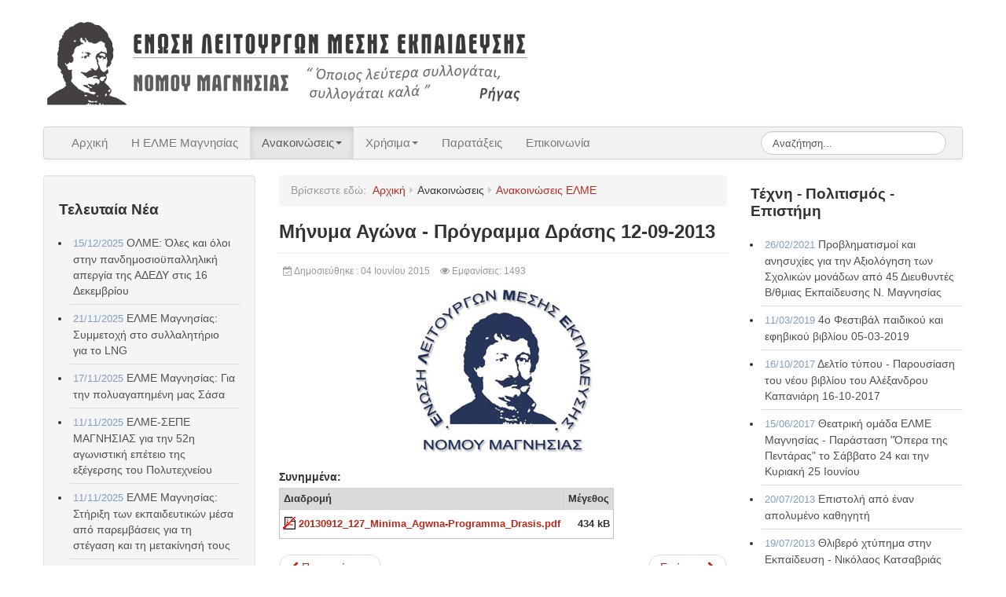

--- FILE ---
content_type: text/html; charset=utf-8
request_url: https://www.elme-mag.gr/anakoinoseis/elme/minuma-agona-programma-drashs-12-09-2013.html
body_size: 8436
content:
<!DOCTYPE html>
<html lang="el-GR" dir="ltr">
	<head>
		<meta name="viewport" content="width=device-width, initial-scale=1.0">
<base href="https://www.elme-mag.gr/anakoinoseis/elme/minuma-agona-programma-drashs-12-09-2013.html" />
	<meta http-equiv="content-type" content="text/html; charset=utf-8" />
	<meta name="keywords" content="2013, δράσης, πρόγραμμα, αγώνα, –, μήνυμα" />
	<meta name="author" content="think.gr" />
	<meta name="generator" content="Joomla! - Open Source Content Management" />
	<title>Μήνυμα Αγώνα - Πρόγραμμα Δράσης 12-09-2013 | elme-mag.gr</title>
	<link href="/templates/js_wright/favicon.ico" rel="shortcut icon" type="image/vnd.microsoft.icon" />
	<link href="/media/system/css/modal.css?1bfe4b9a0dd9425ea93eaa2153637dbc" rel="stylesheet" type="text/css" />
	<link href="/media/com_attachments/css/attachments_hide.css" rel="stylesheet" type="text/css" />
	<link href="/media/com_attachments/css/attachments_list.css" rel="stylesheet" type="text/css" />
	<link href="/templates/js_wright/css/style-custom.css" rel="stylesheet" type="text/css" />
	<link href="/templates/js_wright/css/joomla30-custom-extended.css" rel="stylesheet" type="text/css" />
	<link href="/templates/js_wright/css/joomla30-custom-responsive.css" rel="stylesheet" type="text/css" />
	<link href="/templates/js_wright/css/custom.css" rel="stylesheet" type="text/css" />
	<link href="/templates/js_wright/wright/css/font-awesome.min.css" rel="stylesheet" type="text/css" />
	<link href="/modules/mod_latestnewsplusdate/tmpl/assets/style.min.css" rel="stylesheet" type="text/css" />
	<link href="/modules/mod_vvisit_counter/mvc.css" rel="stylesheet" type="text/css" />
	<script type="application/json" class="joomla-script-options new">{"csrf.token":"d569f83f2c9441c9880c12242bb57756","system.paths":{"root":"","base":""}}</script>
	<script src="/media/system/js/core.js?1bfe4b9a0dd9425ea93eaa2153637dbc" type="text/javascript"></script>
	<script src="/media/jui/js/jquery.min.js?1bfe4b9a0dd9425ea93eaa2153637dbc" type="text/javascript"></script>
	<script src="/media/jui/js/jquery-noconflict.js?1bfe4b9a0dd9425ea93eaa2153637dbc" type="text/javascript"></script>
	<script src="/media/com_attachments/js/attachments_refresh.js" type="text/javascript"></script>
	<script src="/templates/js_wright/js/jui/bootstrap.min.js?1bfe4b9a0dd9425ea93eaa2153637dbc" type="text/javascript"></script>
	<script src="/media/system/js/caption.js?1bfe4b9a0dd9425ea93eaa2153637dbc" type="text/javascript"></script>
	<script src="/templates/js_wright/wright/js/utils.min.js" type="text/javascript"></script>
	<script type="text/javascript">

		jQuery(function($) {
			SqueezeBox.initialize({});
			initSqueezeBox();
			$(document).on('subform-row-add', initSqueezeBox);

			function initSqueezeBox(event, container)
			{
				SqueezeBox.assign($(container || document).find('a.modal').get(), {
					parse: 'rel'
				});
			}
		});

		window.jModalClose = function () {
			SqueezeBox.close();
		};

		// Add extra modal close functionality for tinyMCE-based editors
		document.onreadystatechange = function () {
			if (document.readyState == 'interactive' && typeof tinyMCE != 'undefined' && tinyMCE)
			{
				if (typeof window.jModalClose_no_tinyMCE === 'undefined')
				{
					window.jModalClose_no_tinyMCE = typeof(jModalClose) == 'function'  ?  jModalClose  :  false;

					jModalClose = function () {
						if (window.jModalClose_no_tinyMCE) window.jModalClose_no_tinyMCE.apply(this, arguments);
						tinyMCE.activeEditor.windowManager.close();
					};
				}

				if (typeof window.SqueezeBoxClose_no_tinyMCE === 'undefined')
				{
					if (typeof(SqueezeBox) == 'undefined')  SqueezeBox = {};
					window.SqueezeBoxClose_no_tinyMCE = typeof(SqueezeBox.close) == 'function'  ?  SqueezeBox.close  :  false;

					SqueezeBox.close = function () {
						if (window.SqueezeBoxClose_no_tinyMCE)  window.SqueezeBoxClose_no_tinyMCE.apply(this, arguments);
						tinyMCE.activeEditor.windowManager.close();
					};
				}
			}
		};
		jQuery(function($){ initTooltips(); $("body").on("subform-row-add", initTooltips); function initTooltips (event, container) { container = container || document;$(container).find(".hasTooltip").tooltip({"html": true,"container": "body"});} });jQuery(window).on('load',  function() {
				new JCaption('img.caption');
			});
	</script>
	<meta property="og:title" content="Μήνυμα Αγώνα - Πρόγραμμα Δράσης 12-09-2013" />
	<meta property="og:type" content="article" />
	<meta property="og:image" content="https://www.elme-mag.gr/images/elme-magnisias.jpg" />
	<meta property="og:url" content="https://www.elme-mag.gr/anakoinoseis/elme/minuma-agona-programma-drashs-12-09-2013.html" />
	<meta property="og:site_name" content="elme-mag.gr" />
	<meta property="og:description" content="Η ΕΛΜΕ Μαγνησίας απευθύνεται σε 2100 περίπου καθηγητές της Δευτεροβάθμιας Εκπαίδευσης της νησιωτικής και χερσαίας Μαγνησίας" />
	<link rel="canonical" href="https://www.elme-mag.gr/anakoinoseis/elme/minuma-agona-programma-drashs-12-09-2013.html" />


	



<meta name="google-site-verification" content="O8qh2TqiWSzfvEnCB3-qn12GNbx8Fr1GnKOdAEjL53E" />


<script>
  (function(i,s,o,g,r,a,m){i['GoogleAnalyticsObject']=r;i[r]=i[r]||function(){
  (i[r].q=i[r].q||[]).push(arguments)},i[r].l=1*new Date();a=s.createElement(o),
  m=s.getElementsByTagName(o)[0];a.async=1;a.src=g;m.parentNode.insertBefore(a,m)
  })(window,document,'script','//www.google-analytics.com/analytics.js','ga');

  ga('create', 'UA-155348605-2', 'elme-mag.gr');
  ga('send', 'pageview');

</script>
<!-- //End Universal Google Analytics Plugin by PB Web Development -->


</head>
	<body class="is_chrome v_131  responsive b_jdefault h_consolas s_custom id_5 rev_3.7.14">
				<div class="container">
			
			<header id="header" class="header m-b-1 p-t-1">
				<div class="row clearfix">
					<div id="logo" class="span7">

<div class="custom hidden-phone"  >
	<p><a href="https://www.elme-mag.gr/"><img style="margin-bottom: -15px;" src="/images/logo-elme.png" alt="ΕΛΜΕ Μαγνησίας" width="619" height="129" /></a></p></div>


<div class="custom hidden-desktop hidden-tablet"  >
	<p><a href="https://www.elme-mag.gr/"><img style="margin-bottom: -15px;" src="/images/logo-elme-mobile.png" alt="ΕΛΜΕ Μαγνησίας" width="500" height="176" /></a></p></div>
</div>
					<div class="clear"></div>
				</div>
			</header>
						
	   		<div class="wrapper-menu">
				<div class="">
					<nav id="menu">
						<div class="navbar ">
							<div class="navbar-inner">
					            <a class="btn btn-navbar collapsed" data-toggle="collapse" data-target="#nav-menu">
						            <span class="icon-bar"></span>
						            <span class="icon-bar"></span>
						            <span class="icon-bar"></span>
					            </a>
					            <div class="nav-collapse" id="nav-menu">
									 
<ul class="menu nav">
<li class="item-30"><a href="/" >Αρχική</a></li><li class="item-3"><a href="/elme-magnisias.html" >Η ΕΛΜΕ Μαγνησίας</a></li><li class="item-12 active deeper dropdown parent"><a href="#" class="heading dropdown-toggle" >
	Ανακοινώσεις<b class="caret"></b></a> <ul class="dropdown-menu"><li class="item-5 current active"><a href="/anakoinoseis/elme.html" >Ανακοινώσεις ΕΛΜΕ</a></li><li class="item-11"><a href="/anakoinoseis/olme.html" >Ανακοινώσεις ΟΛΜΕ</a></li><li class="item-10"><a href="/anakoinoseis/sxoleia.html" >Ανακοινώσεις Σχολείων</a></li><li class="item-29"><a href="/anakoinoseis/politsimos.html" >Ανακοινώσεις Πολιτισμού - Επιστήμης - Έργων Τέχνης</a></li><li class="item-16"><a href="/anakoinoseis/loipes.html" >Λοιπές Ανακοινώσεις</a></li></ul></li><li class="item-14 deeper dropdown parent"><a href="#" class="separator dropdown-toggle" >	Χρήσιμα<b class="caret"></b></a> <ul class="dropdown-menu"><li class="item-9"><a href="/xrisima/epitropes.html" >Επιτροπές</a></li><li class="item-15"><a href="/xrisima/nomothesia.html" >Νομοθεσία</a></li><li class="item-129"><a href="/xrisima/syndeseis.html" >Συνδέσεις</a></li></ul></li><li class="item-4"><a href="/parataxeis.html" >Παρατάξεις</a></li><li class="item-2"><a href="/epikoinonia.html" >Επικοινωνία</a></li></ul>
<div class="search navbar-search pull-right">
	<form action="/anakoinoseis/elme.html" method="post" class="form-inline">
		<label for="mod-search-searchword" class="element-invisible">Αναζήτηση...</label> <input name="searchword" id="mod-search-searchword" maxlength="200"  class="inputbox search-query" type="text" size="10" value="Αναζήτηση..."  onblur="if (this.value=='') this.value='Αναζήτηση...';" onfocus="if (this.value=='Αναζήτηση...') this.value='';" />		<input type="hidden" name="task" value="search" />
		<input type="hidden" name="option" value="com_search" />
		<input type="hidden" name="Itemid" value="30" />
	</form>
</div>

								</div>
							</div>
						</div>
					</nav>
				</div>
			</div>
						
						
									<div id="main-content" class="row">
				
				<aside class="span3" id="sidebar1">
					<div class="module">        <div class="moduletable hidden-phone well">
              
                                <h3>Τελευταία Νέα</h3>
              
              <ul class="lnpd_item_wrapper">
			<li class="lnpd_item_without_intro" >
			<span class="lnpd_item_date">
				<span class="lnd_introdate">15/12/2025<br/></span>			</span>
			<a href="/anakoinoseis/olme/olme-oles-kai-oloi-stin-pandimosioypalliliki-apergia-tis-adedy-stis-16-dekemvriou.html" itemprop="url" class="lnpd_item_title"><span itemprop="name">ΟΛΜΕ: Όλες και όλοι στην πανδημοσιοϋπαλληλική απεργία της ΑΔΕΔΥ στις 16 Δεκεμβρίου</span></a>	
			</li>

					<li class="lnpd_item_without_intro" >
			<span class="lnpd_item_date">
				<span class="lnd_introdate">21/11/2025<br/></span>			</span>
			<a href="/anakoinoseis/elme/elme-magnisias-symmetoxi-sto-syllalitirio-gia-to-lng.html" itemprop="url" class="lnpd_item_title"><span itemprop="name">ΕΛΜΕ Μαγνησίας: Συμμετοχή στο συλλαλητήριο για το LNG</span></a>	
			</li>

					<li class="lnpd_item_without_intro" >
			<span class="lnpd_item_date">
				<span class="lnd_introdate">17/11/2025<br/></span>			</span>
			<a href="/anakoinoseis/elme/elme-magnisias-gia-tin-polyagapimeni-mas-sasa.html" itemprop="url" class="lnpd_item_title"><span itemprop="name">ΕΛΜΕ Μαγνησίας: Για την πολυαγαπημένη μας Σάσα</span></a>	
			</li>

					<li class="lnpd_item_without_intro" >
			<span class="lnpd_item_date">
				<span class="lnd_introdate">11/11/2025<br/></span>			</span>
			<a href="/anakoinoseis/elme/elme-sepe-magnisias-gia-tin-52i-agonistiki-epeteio-tis-eksegersis-tou-polytexneiou.html" itemprop="url" class="lnpd_item_title"><span itemprop="name">ΕΛΜΕ-ΣΕΠΕ ΜΑΓΝΗΣΙΑΣ για την 52η αγωνιστική επέτειο της εξέγερσης του Πολυτεχνείου</span></a>	
			</li>

					<li class="lnpd_item_without_intro" >
			<span class="lnpd_item_date">
				<span class="lnd_introdate">11/11/2025<br/></span>			</span>
			<a href="/anakoinoseis/elme/elme-magnisias-stiriksi-ton-ekpaideftikon-mesa-apo-paremvaseis-gia-ti-stegasi-kai-ti-metakinisi-tous.html" itemprop="url" class="lnpd_item_title"><span itemprop="name">ΕΛΜΕ Μαγνησίας: Στήριξη των εκπαιδευτικών μέσα από παρεμβάσεις για τη στέγαση και τη μετακίνησή τους</span></a>	
			</li>

					<li class="lnpd_item_without_intro" >
			<span class="lnpd_item_date">
				<span class="lnd_introdate">04/11/2025<br/></span>			</span>
			<a href="/anakoinoseis/olme/olme-oles-oloi-sta-panekpaideftika-syllalitiria-tin-pempti-6-noemvriou-stin-athina-kai-se-oli-ti-xora-diefk-ki-stasi.html" itemprop="url" class="lnpd_item_title"><span itemprop="name">ΟΛΜΕ: Όλες/όλοι στα πανεκπαιδευτικά συλλαλητήρια την Πέμπτη 6 Νοεμβρίου στην Αθήνα και σε όλη τη χώρα - Διευκ/κή στάση</span></a>	
			</li>

					<li class="lnpd_item_without_intro" >
			<span class="lnpd_item_date">
				<span class="lnd_introdate">31/10/2025<br/></span>			</span>
			<a href="/anakoinoseis/elme/elme-magnisias-anakoinosi-31-10.html" itemprop="url" class="lnpd_item_title"><span itemprop="name">ΕΛΜΕ Μαγνησίας: Ανακοίνωση 31/10</span></a>	
			</li>

					<li class="lnpd_item_without_intro" >
			<span class="lnpd_item_date">
				<span class="lnd_introdate">22/10/2025<br/></span>			</span>
			<a href="/anakoinoseis/elme/elme-magnisias-anakoinosi-kataggelia-gia-ta-kena-sta-sxoleia.html" itemprop="url" class="lnpd_item_title"><span itemprop="name">ΕΛΜΕ Μαγνησίας: Ανακοίνωση - καταγγελία για τα κενά στα σχολεία</span></a>	
			</li>

					<li class="lnpd_item_without_intro" >
			<span class="lnpd_item_date">
				<span class="lnd_introdate">11/10/2025<br/></span>			</span>
			<a href="/anakoinoseis/olme/olme-gia-to-ergasiako-kai-didaktiko-orario-tis-anapliroseis-logo-apousion-kai-tis-synedriaseis-ton-syllogon-didaskonton.html" itemprop="url" class="lnpd_item_title"><span itemprop="name">ΟΛΜΕ: Για το εργασιακό και διδακτικό ωράριο, τις αναπληρώσεις λόγω απουσιών και τις συνεδριάσεις των συλλόγων διδασκόντων</span></a>	
			</li>

					<li class="lnpd_item_without_intro" >
			<span class="lnpd_item_date">
				<span class="lnd_introdate">17/09/2025<br/></span>			</span>
			<a href="/anakoinoseis/elme/elme-magnisias-geniki-synelefsi-tin-pempti-18-9.html" itemprop="url" class="lnpd_item_title"><span itemprop="name">ΕΛΜΕ Μαγνησίας: Γενική Συνέλευση την Πέμπτη 18/9</span></a>	
			</li>

					<li class="lnpd_item_without_intro" >
			<span class="lnpd_item_date">
				<span class="lnd_introdate">16/09/2025<br/></span>			</span>
			<a href="/anakoinoseis/olme/olme-eisigisi-pros-tis-gs-ton-elme-tis-xoras.html" itemprop="url" class="lnpd_item_title"><span itemprop="name">ΟΛΜΕ: Εισήγηση προς τις ΓΣ των ΕΛΜΕ της χώρας</span></a>	
			</li>

					<li class="lnpd_item_without_intro" >
			<span class="lnpd_item_date">
				<span class="lnd_introdate">30/04/2025<br/></span>			</span>
			<a href="/anakoinoseis/loipes/adedy-magnisias-1i-tou-mai-2025.html" itemprop="url" class="lnpd_item_title"><span itemprop="name">ΑΔΕΔΥ ΜΑΓΝΗΣΙΑΣ: 1η του Μάη 2025</span></a>	
			</li>

					<li class="lnpd_item_without_intro" >
			<span class="lnpd_item_date">
				<span class="lnd_introdate">29/04/2025<br/></span>			</span>
			<a href="/anakoinoseis/olme/olme-adiki-kai-protofanis-i-apolysi-tou-syn-panagioti-katsoyli.html" itemprop="url" class="lnpd_item_title"><span itemprop="name">ΟΛΜΕ: Άδικη και πρωτοφανής η απόλυση του συν. Παναγιώτη Κατσούλη</span></a>	
			</li>

		</ul>
               
        </div>
            <div class="moduletable navbar navbar clearfix
 hidden-phone">
              
              
              <ul class="menu navbar-inner nav">
<li class="item-128"><a href="/theatriki-omada.html" >Θεατρική Ομάδα ΕΛΜΕ</a></li></ul>
               
        </div>
    </div>
				</aside><section class="span6" id="main">
															
					<div id="breadcrumbs">
						<div class="module">
<ul class="breadcrumb">
	<li class="active"><span class="show-breadcrumbs-here">Βρίσκεστε εδώ: &#160;</span></li><li><a href="/" class="pathway">Αρχική</a><span class="divider"><i class="icon-caret-right"></i></span></li><li><span>Ανακοινώσεις</span><span class="divider"><i class="icon-caret-right"></i></span></li><li><a href="/anakoinoseis/elme.html" class="pathway">Ανακοινώσεις ΕΛΜΕ</a></li></ul>
</div>
					</div>
										
					<div id="system-message-container">
    </div><div class="item-page" >

	<!-- Schema.org markup -->
	<meta itemprop="name" content="Ανακοινώσεις ΕΛΜΕ" />
	<meta itemprop="headline" content="Μήνυμα Αγώνα - Πρόγραμμα Δράσης 12-09-2013" />
	<meta itemprop="inLanguage" content="el-GR" />
	<meta itemprop="genre" content="Ανακοινώσεις ΕΛΜΕ Μαγνησίας" />
			<meta itemprop="genre" content="ΕΛΜΕ Μαγνησίας" />
				<meta itemprop="image" content="https://www.elme-mag.gr/images/elme-magnisias.jpg">
		<meta itemprop="dateCreated" content="2015-06-04T18:28:41+03:00" />
	<meta itemprop="dateModified" content="2020-01-19T09:47:20+02:00" />
	<meta itemprop="datePublished" content="2015-06-04T18:28:41+03:00" />
			<div itemprop="publisher" >
			<meta itemprop="name" content="elme-mag.gr" />
			<div itemprop="logo" >
				<meta itemprop="url" content="https://www.elme-mag.gr/images/logo-elme.png">
			</div>
		</div>
		<div itemprop="author" itemscope itemtype="https://schema.org/Person">
		<meta itemprop="name" content="think.gr" />
	</div>

	
	

                                            <div class="page-header">
                                <h1>Μήνυμα Αγώνα - Πρόγραμμα Δράσης 12-09-2013</h1>

                                                
                                </div>
                
                
            
                                        	<dl class="article-info muted">

		
			<dt class="article-info-term">
													Λεπτομέρειες							</dt>

			
			
			
							<dd class="published">
	<span class="icon-calendar-check-o"></span> <span class="hidden-phone"> Δημοσιεύθηκε : 04 Ιουνίου 2015 </span><span class="visible-phone"> 04 Ιουνίου 2015</span></dd>
					
					
			
							<dd class="hits">
	<meta itemprop="interactionCount" content="UserPageVisits:1493" />
	<span class="icon-eye"></span>
	<span class="hidden-phone"> Εμφανίσεις: 1493</span><span class="visible-phone"> 1493</span></dd>
						</dl>
                                    
                                                            <div class="pull-none item-image"> <img
                class=""                src="/images/elme-magnisias.jpg" alt="" />
                </div>
                                            
	            <div itemprop="articleBody">
                     <div class="attachmentsContainer">

<div class="attachmentsList" id="attachmentsList_com_content_article_312">
<table>
<caption>Συνημμένα:</caption>
<thead>
<tr><th class="at_filename">Διαδρομή</th><th class="at_file_size">Μέγεθος</th></tr>
</thead>
<tbody>
<tr class="odd"><td class="at_filename"><a class="at_icon" href="http://www.elme-mag.gr/anak/20130912_127_Minima_Agwna-Programma_Drasis.pdf" title="Πρόσβαση στο URL (http://www.elme-mag.gr/anak/20130912_127_Minima_Agwna-Programma_Drasis.pdf)"><img src="/media/com_attachments/images/file_icons/pdf.gif" alt="Πρόσβαση στο URL (http://www.elme-mag.gr/anak/20130912_127_Minima_Agwna-Programma_Drasis.pdf)" /><img src="/media/com_attachments/images/file_icons/link_broken.png" alt="" class="link_overlay" /></a><a class="at_url" href="http://www.elme-mag.gr/anak/20130912_127_Minima_Agwna-Programma_Drasis.pdf" title="Πρόσβαση στο URL (http://www.elme-mag.gr/anak/20130912_127_Minima_Agwna-Programma_Drasis.pdf)">20130912_127_Minima_Agwna-Programma_Drasis.pdf</a></td><td class="at_file_size">434 kB</td></tr>
</tbody></table>
</div>

</div>	            </div>

            
                <ul class="pager pagenav">
	<li class="previous">
		<a class="hasTooltip" title="Μήνυμα νίκης - Γενική Συνέλευση την Πέμπτη – Συγκρότηση πρότασης για τη Γενική Συνέλευση Προέδρων 16-09-2013" aria-label="Προηγούμενο άρθρο: Μήνυμα νίκης - Γενική Συνέλευση την Πέμπτη – Συγκρότηση πρότασης για τη Γενική Συνέλευση Προέδρων 16-09-2013" href="/anakoinoseis/elme/minuma-nikhs-geniki-suneleush-thn-pempth-sugkrothsh-protashs-gia-th-geniki-suneleush-proedron-16-09-2013.html" rel="prev">
			<span class="icon-chevron-left" aria-hidden="true"></span> <span aria-hidden="true">Προηγούμενο</span>		</a>
	</li>
	<li class="next">
		<a class="hasTooltip" title="Συνεδρίαση του ΔΣ της ΕΛΜΕ Μαγνησίας και της Επιτροπής Αγώνα 10-09-2013" aria-label="Επόμενο άρθρο: Συνεδρίαση του ΔΣ της ΕΛΜΕ Μαγνησίας και της Επιτροπής Αγώνα 10-09-2013" href="/anakoinoseis/elme/sunedriash-tou-ds-ths-elme-magnhsias-kai-ths-epitropis-agona-10-09-2013.html" rel="next">
			<span aria-hidden="true">Επόμενο</span> <span class="icon-chevron-right" aria-hidden="true"></span>		</a>
	</li>
</ul>
                                                                                                    
	</div>
									</section><aside class="span3" id="sidebar2">
					<div class="module">        <div class="moduletable hidden-phone">
              
                                <h3> Τέχνη - Πολιτισμός - Επιστήμη</h3>
              
              <ul class="lnpd_item_wrapper">
			<li class="lnpd_item_without_intro" >
			<span class="lnpd_item_date">
				<span class="lnd_introdate">26/02/2021<br/></span>			</span>
			<a href="/anakoinoseis/politsimos/provlimatismoi-kai-anisyxies-gia-tin-aksiologisi-ton-sxolikon-monadon-apo-45-diefthyntes-v-thmias-ekpaidefsis-n-magnisias.html" itemprop="url" class="lnpd_item_title"><span itemprop="name">Προβληματισμοί και ανησυχίες για την  Αξιολόγηση των Σχολικών μονάδων από 45 Διευθυντές Β/θμιας Εκπαίδευσης Ν. Μαγνησίας</span></a>	
			</li>

					<li class="lnpd_item_without_intro" >
			<span class="lnpd_item_date">
				<span class="lnd_introdate">11/03/2019<br/></span>			</span>
			<a href="/anakoinoseis/politsimos/4o-festibal-paidikou-kai-efhbikou-bibliou-05-03-2019.html" itemprop="url" class="lnpd_item_title"><span itemprop="name">4ο Φεστιβάλ παιδικού και εφηβικού βιβλίου 05-03-2019</span></a>	
			</li>

					<li class="lnpd_item_without_intro" >
			<span class="lnpd_item_date">
				<span class="lnd_introdate">16/10/2017<br/></span>			</span>
			<a href="/anakoinoseis/politsimos/deltio-tupou-parousiash-tou-neou-bibliou-tou-aleksandrou-kapaniarh-16-10-2017.html" itemprop="url" class="lnpd_item_title"><span itemprop="name">Δελτίο τύπου - Παρουσίαση του νέου βιβλίου του Αλέξανδρου Καπανιάρη 16-10-2017</span></a>	
			</li>

					<li class="lnpd_item_without_intro" >
			<span class="lnpd_item_date">
				<span class="lnd_introdate">15/06/2017<br/></span>			</span>
			<a href="/anakoinoseis/politsimos/theatriki-omada-elme-magnhsias-parastash-qopera-ths-pentarasq-to-sabbato-24-kai-thn-kuriaki-25-iouniou.html" itemprop="url" class="lnpd_item_title"><span itemprop="name">Θεατρική ομάδα ΕΛΜΕ Μαγνησίας - Παράσταση "Όπερα της Πεντάρας" το Σάββατο 24 και την Κυριακή 25 Ιουνίου</span></a>	
			</li>

					<li class="lnpd_item_without_intro" >
			<span class="lnpd_item_date">
				<span class="lnd_introdate">20/07/2013<br/></span>			</span>
			<a href="/anakoinoseis/politsimos/epistoli-apo-enan-apolumeno-kathhghti.html" itemprop="url" class="lnpd_item_title"><span itemprop="name">Επιστολή από έναν απολυμένο καθηγητή</span></a>	
			</li>

					<li class="lnpd_item_without_intro" >
			<span class="lnpd_item_date">
				<span class="lnd_introdate">19/07/2013<br/></span>			</span>
			<a href="/anakoinoseis/politsimos/thlibero-xtuphma-sthn-ekpaideush-nikolaos-katsabrias.html" itemprop="url" class="lnpd_item_title"><span itemprop="name">Θλιβερό χτύπημα στην Εκπαίδευση - Νικόλαος Κατσαβριάς</span></a>	
			</li>

					<li class="lnpd_item_without_intro" >
			<span class="lnpd_item_date">
				<span class="lnd_introdate">11/07/2013<br/></span>			</span>
			<a href="/anakoinoseis/politsimos/to-magiko-filtro-tou-druidh-antigonh-sdrolia-11-07-2013.html" itemprop="url" class="lnpd_item_title"><span itemprop="name">Το μαγικό φίλτρο του Δρυΐδη - Αντιγόνη Σδρόλια</span></a>	
			</li>

					<li class="lnpd_item_without_intro" >
			<span class="lnpd_item_date">
				<span class="lnd_introdate">11/07/2013<br/></span>			</span>
			<a href="/anakoinoseis/politsimos/to-gramma-ks-ths-antigonhs-sdrolia-proto-brabeio-sto-diagonismo-qlogo-texnhsq.html" itemprop="url" class="lnpd_item_title"><span itemprop="name">«Το γράμμα Ξ» της Αντιγόνης Σδρόλια - Πρώτο βραβείο στο διαγωνισμό "Λόγω Τέχνης"</span></a>	
			</li>

					<li class="lnpd_item_without_intro" >
			<span class="lnpd_item_date">
				<span class="lnd_introdate">08/07/2013<br/></span>			</span>
			<a href="/anakoinoseis/politsimos/bolioths-ekpaideutikos-o-suntheths-tou-umnou-ton-mesogeiakon.html" itemprop="url" class="lnpd_item_title"><span itemprop="name">Βολιώτης Εκπαιδευτικός  ο Συνθέτης του Ύμνου των Μεσογειακών</span></a>	
			</li>

					<li class="lnpd_item_without_intro" >
			<span class="lnpd_item_date">
				<span class="lnd_introdate">19/06/2013<br/></span>			</span>
			<a href="/anakoinoseis/politsimos/dimos-ntalas-istoselida-me-monadikes-ksulines-dhmiourgies.html" itemprop="url" class="lnpd_item_title"><span itemprop="name">Δήμος Ντάλας - Ιστοσελίδα με μοναδικές ξύλινες δημιουργίες</span></a>	
			</li>

					<li class="lnpd_item_without_intro" >
			<span class="lnpd_item_date">
				<span class="lnd_introdate">09/06/2013<br/></span>			</span>
			<a href="/anakoinoseis/politsimos/ioannidhs-nikolaos-2011-4o-gel-bolou-gia-mia-tupologia-ths-ennoias-sundikalistiko-kinhma-istotopos-paideias-egkomion-17062011.html" itemprop="url" class="lnpd_item_title"><span itemprop="name">Ιωαννίδης, Νικόλαος 2011 - 4ο ΓΕΛ Βόλου. Για μια τυπολογία της έννοιας «συνδικαλιστικό κίνημα». Ιστότοπος: Παιδείας Εγκώμιον, 17/06/2011</span></a>	
			</li>

		</ul>
               
        </div>
            <div class="moduletable visible-phone">
              
                                <h3>Τελευταία Νέα</h3>
              
              <ul class="lnpd_item_wrapper">
			<li class="lnpd_item_without_intro" >
			<span class="lnpd_item_date">
				<span class="lnd_introdate">15/12/2025<br/></span>			</span>
			<a href="/anakoinoseis/olme/olme-oles-kai-oloi-stin-pandimosioypalliliki-apergia-tis-adedy-stis-16-dekemvriou.html" itemprop="url" class="lnpd_item_title"><span itemprop="name">ΟΛΜΕ: Όλες και όλοι στην πανδημοσιοϋπαλληλική απεργία της ΑΔΕΔΥ στις 16 Δεκεμβρίου</span></a>	
			</li>

					<li class="lnpd_item_without_intro" >
			<span class="lnpd_item_date">
				<span class="lnd_introdate">21/11/2025<br/></span>			</span>
			<a href="/anakoinoseis/elme/elme-magnisias-symmetoxi-sto-syllalitirio-gia-to-lng.html" itemprop="url" class="lnpd_item_title"><span itemprop="name">ΕΛΜΕ Μαγνησίας: Συμμετοχή στο συλλαλητήριο για το LNG</span></a>	
			</li>

					<li class="lnpd_item_without_intro" >
			<span class="lnpd_item_date">
				<span class="lnd_introdate">17/11/2025<br/></span>			</span>
			<a href="/anakoinoseis/elme/elme-magnisias-gia-tin-polyagapimeni-mas-sasa.html" itemprop="url" class="lnpd_item_title"><span itemprop="name">ΕΛΜΕ Μαγνησίας: Για την πολυαγαπημένη μας Σάσα</span></a>	
			</li>

					<li class="lnpd_item_without_intro" >
			<span class="lnpd_item_date">
				<span class="lnd_introdate">11/11/2025<br/></span>			</span>
			<a href="/anakoinoseis/elme/elme-sepe-magnisias-gia-tin-52i-agonistiki-epeteio-tis-eksegersis-tou-polytexneiou.html" itemprop="url" class="lnpd_item_title"><span itemprop="name">ΕΛΜΕ-ΣΕΠΕ ΜΑΓΝΗΣΙΑΣ για την 52η αγωνιστική επέτειο της εξέγερσης του Πολυτεχνείου</span></a>	
			</li>

					<li class="lnpd_item_without_intro" >
			<span class="lnpd_item_date">
				<span class="lnd_introdate">11/11/2025<br/></span>			</span>
			<a href="/anakoinoseis/elme/elme-magnisias-stiriksi-ton-ekpaideftikon-mesa-apo-paremvaseis-gia-ti-stegasi-kai-ti-metakinisi-tous.html" itemprop="url" class="lnpd_item_title"><span itemprop="name">ΕΛΜΕ Μαγνησίας: Στήριξη των εκπαιδευτικών μέσα από παρεμβάσεις για τη στέγαση και τη μετακίνησή τους</span></a>	
			</li>

					<li class="lnpd_item_without_intro" >
			<span class="lnpd_item_date">
				<span class="lnd_introdate">04/11/2025<br/></span>			</span>
			<a href="/anakoinoseis/olme/olme-oles-oloi-sta-panekpaideftika-syllalitiria-tin-pempti-6-noemvriou-stin-athina-kai-se-oli-ti-xora-diefk-ki-stasi.html" itemprop="url" class="lnpd_item_title"><span itemprop="name">ΟΛΜΕ: Όλες/όλοι στα πανεκπαιδευτικά συλλαλητήρια την Πέμπτη 6 Νοεμβρίου στην Αθήνα και σε όλη τη χώρα - Διευκ/κή στάση</span></a>	
			</li>

					<li class="lnpd_item_without_intro" >
			<span class="lnpd_item_date">
				<span class="lnd_introdate">31/10/2025<br/></span>			</span>
			<a href="/anakoinoseis/elme/elme-magnisias-anakoinosi-31-10.html" itemprop="url" class="lnpd_item_title"><span itemprop="name">ΕΛΜΕ Μαγνησίας: Ανακοίνωση 31/10</span></a>	
			</li>

					<li class="lnpd_item_without_intro" >
			<span class="lnpd_item_date">
				<span class="lnd_introdate">22/10/2025<br/></span>			</span>
			<a href="/anakoinoseis/elme/elme-magnisias-anakoinosi-kataggelia-gia-ta-kena-sta-sxoleia.html" itemprop="url" class="lnpd_item_title"><span itemprop="name">ΕΛΜΕ Μαγνησίας: Ανακοίνωση - καταγγελία για τα κενά στα σχολεία</span></a>	
			</li>

					<li class="lnpd_item_without_intro" >
			<span class="lnpd_item_date">
				<span class="lnd_introdate">11/10/2025<br/></span>			</span>
			<a href="/anakoinoseis/olme/olme-gia-to-ergasiako-kai-didaktiko-orario-tis-anapliroseis-logo-apousion-kai-tis-synedriaseis-ton-syllogon-didaskonton.html" itemprop="url" class="lnpd_item_title"><span itemprop="name">ΟΛΜΕ: Για το εργασιακό και διδακτικό ωράριο, τις αναπληρώσεις λόγω απουσιών και τις συνεδριάσεις των συλλόγων διδασκόντων</span></a>	
			</li>

					<li class="lnpd_item_without_intro" >
			<span class="lnpd_item_date">
				<span class="lnd_introdate">17/09/2025<br/></span>			</span>
			<a href="/anakoinoseis/elme/elme-magnisias-geniki-synelefsi-tin-pempti-18-9.html" itemprop="url" class="lnpd_item_title"><span itemprop="name">ΕΛΜΕ Μαγνησίας: Γενική Συνέλευση την Πέμπτη 18/9</span></a>	
			</li>

					<li class="lnpd_item_without_intro" >
			<span class="lnpd_item_date">
				<span class="lnd_introdate">16/09/2025<br/></span>			</span>
			<a href="/anakoinoseis/olme/olme-eisigisi-pros-tis-gs-ton-elme-tis-xoras.html" itemprop="url" class="lnpd_item_title"><span itemprop="name">ΟΛΜΕ: Εισήγηση προς τις ΓΣ των ΕΛΜΕ της χώρας</span></a>	
			</li>

					<li class="lnpd_item_without_intro" >
			<span class="lnpd_item_date">
				<span class="lnd_introdate">30/04/2025<br/></span>			</span>
			<a href="/anakoinoseis/loipes/adedy-magnisias-1i-tou-mai-2025.html" itemprop="url" class="lnpd_item_title"><span itemprop="name">ΑΔΕΔΥ ΜΑΓΝΗΣΙΑΣ: 1η του Μάη 2025</span></a>	
			</li>

					<li class="lnpd_item_without_intro" >
			<span class="lnpd_item_date">
				<span class="lnd_introdate">29/04/2025<br/></span>			</span>
			<a href="/anakoinoseis/olme/olme-adiki-kai-protofanis-i-apolysi-tou-syn-panagioti-katsoyli.html" itemprop="url" class="lnpd_item_title"><span itemprop="name">ΟΛΜΕ: Άδικη και πρωτοφανής η απόλυση του συν. Παναγιώτη Κατσούλη</span></a>	
			</li>

					<li class="lnpd_item_without_intro" >
			<span class="lnpd_item_date">
				<span class="lnd_introdate">29/04/2025<br/></span>			</span>
			<a href="/anakoinoseis/olme/olme-afto-pou-den-exei-thesi-sto-dimosio-sxoleio-einai-i-politiki-tis-kyvernisis-tis-nd.html" itemprop="url" class="lnpd_item_title"><span itemprop="name">ΟΛΜΕ: Αυτό που δεν έχει θέση στο δημόσιο σχολείο είναι η πολιτική της κυβέρνησης της ΝΔ!</span></a>	
			</li>

					<li class="lnpd_item_without_intro" >
			<span class="lnpd_item_date">
				<span class="lnd_introdate">28/04/2025<br/></span>			</span>
			<a href="/anakoinoseis/olme/olme-ergatiki-protomagia-oles-kai-oloi-tin-pempti-1i-maiou.html" itemprop="url" class="lnpd_item_title"><span itemprop="name">ΟΛΜΕ: ΕΡΓΑΤΙΚΗ ΠΡΩΤΟΜΑΓΙΑ: ΟΛΕΣ και ΟΛΟΙ την ΠΕΜΠΤΗ 1η  ΜΑΪΟΥ</span></a>	
			</li>

		</ul>
               
        </div>
            <div class="moduletable well">
              
              
              <div class="mvc_main"><div style="text-align: center;" class="mvc_people"><table align="center" cellpadding="0" cellspacing="0" style="width: 90%;" class="mvc_peopleTable"><tbody><tr align="left" title="01-16-2026"><td>Σήμερα</td><td align="right">243</td></tr><tr align="left" title="01-15-2026"><td>Εχθές</td><td align="right">225</td></tr><tr align="left" title="01-12-2026 - 01-18-2026"><td>Τρέχ. Εβδομάδα</td><td align="right">1801</td></tr><tr align="left" title="01-01-2026 - 01-31-2026"><td>Τρέχ. Μήνας</td><td align="right">4473</td></tr><tr align="left" title=""><td>Σύνολο</td><td align="right">538938</td></tr></tbody></table></div><div class="mvc_max_user_day"><span class="title">Περισσότεροι</span><span class="trenner"> </span><span class="value"> 12-12-2025 : 826</span></div><div style="text-align: center;" class="mvc_guests"><span class="title">Επισκέπτες</span><span class="trenner"> </span><span class="value">4</span></div></div><!-- Mod_VVisit_Counter :  http://www.mmajunke.de/ -->
               
        </div>
    </div>
				</aside>
				
				
				
				
			</div>
								</div>

		
		<div class="wrapper-footer">
		   <footer class="footer" id="footer" >

								
				<div class="wrapper-bottom-menu">
				<div class="container">
					<nav id="bottom-menu">
						<div class="navbar navbar-inverse navbar-transparent">
							<div class="navbar-inner">
					            <a class="btn btn-navbar collapsed" data-toggle="collapse" data-target="#nav-bottom-menu">
						            <span class="icon-bar"></span>
						            <span class="icon-bar"></span>
						            <span class="icon-bar"></span>
					            </a>
					            <div class="nav-collapse" id="nav-bottom-menu">
									 
<ul class="menu nav">
<li class="item-298"><a  class=" " href="https://www.elme-mag.gr/" ><i class="icon-home"></i>ΑΡΧΙΚΗ</a></li><li class="item-299"><a href="/elme-mag.html" >ΕΛΜΕ ΜΑΓΝΗΣΙΑΣ</a></li><li class="item-300"><a href="/contact.html" >ΕΠΙΚΟΙΝΩΝΙΑ</a></li></ul>

								</div>
							</div>
						</div>
					</nav>
				</div>
			</div>
				
		   	<div class="container footer-content p-t-1">
			   						<div class="row"><div class="module first mod_1 no_title span6">
<div class="footer1">Copyright &#169; 2026 elme-mag.gr. Με την επιφύλαξη κάθε δικαιώματος.</div>
<div class="footer2"></div>
</div>
<div class="module last mod_0 no_title span6">


<div class="custom"  >
	<p style="text-align: center;"><span style="font-size: 100%; font-weight: normal;"><span style="font-family: helvetica, arial, sans-serif; font-size: 10pt;">Κατασκευή Ιστοσελίδας: Δημήτρης Τσιλογιάννης ΠΕ86</span><br /></span></p></div>
</div>
</div>
				 						
				</div>
		   </footer>
		</div>
    
	</body>
</html>

--- FILE ---
content_type: text/plain
request_url: https://www.google-analytics.com/j/collect?v=1&_v=j102&a=810118500&t=pageview&_s=1&dl=https%3A%2F%2Fwww.elme-mag.gr%2Fanakoinoseis%2Felme%2Fminuma-agona-programma-drashs-12-09-2013.html&ul=en-us%40posix&dt=%CE%9C%CE%AE%CE%BD%CF%85%CE%BC%CE%B1%20%CE%91%CE%B3%CF%8E%CE%BD%CE%B1%20-%20%CE%A0%CF%81%CF%8C%CE%B3%CF%81%CE%B1%CE%BC%CE%BC%CE%B1%20%CE%94%CF%81%CE%AC%CF%83%CE%B7%CF%82%2012-09-2013%20%7C%20elme-mag.gr&sr=1280x720&vp=1280x720&_u=IEBAAAABAAAAACAAI~&jid=345690094&gjid=1157675459&cid=1603780690.1768599822&tid=UA-155348605-2&_gid=1579917663.1768599822&_r=1&_slc=1&z=2114225151
body_size: -450
content:
2,cG-HKYNQ3GEE4